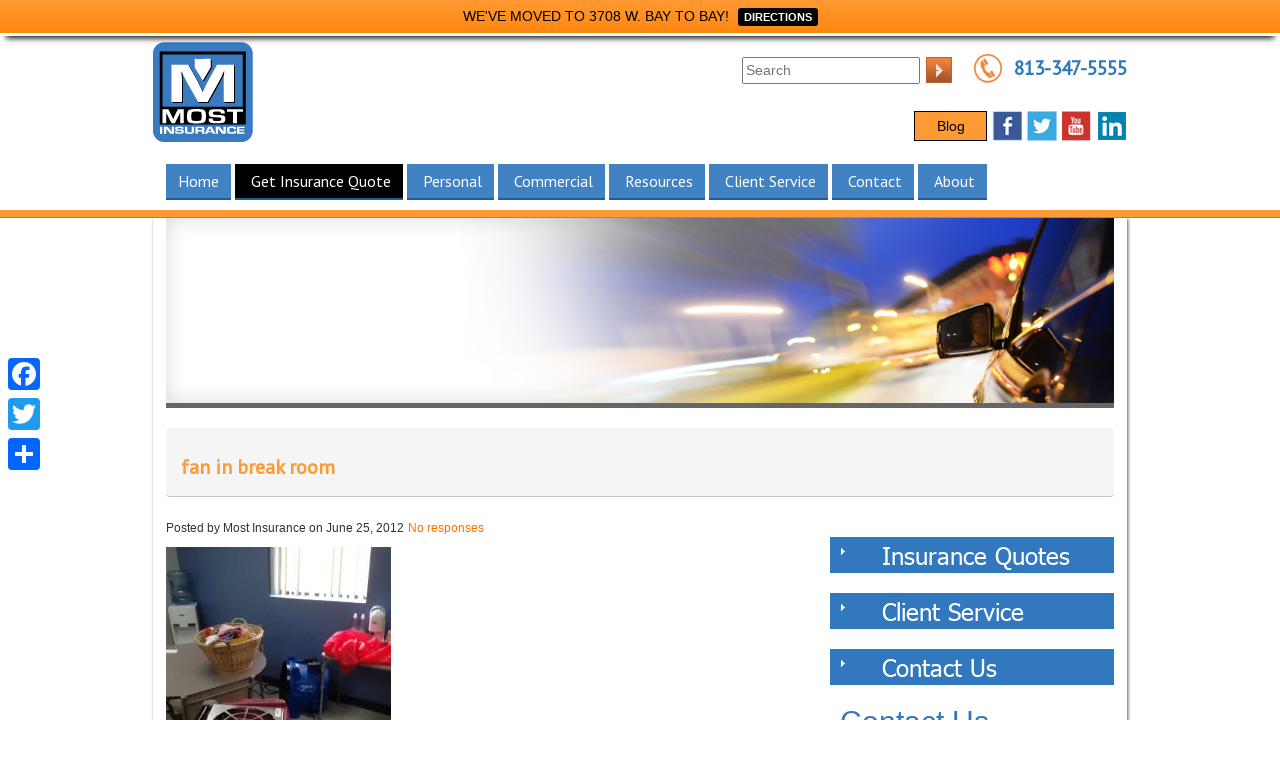

--- FILE ---
content_type: text/css
request_url: https://www.mostins.com/wp-content/cache/wpfc-minified/fgikuubl/2bux5.css
body_size: 1048
content:
div.meteor-slides {
clear: both;
float: none;
height: auto !important;
line-height: 0;
margin: 0;
max-width: 100%;
overflow: visible !important;
padding: 0;
position: relative;
z-index: 1;
}
div.meteor-slides.meteor-left {
clear: none;
float: left;
margin: 0 20px 20px 0;
}
div.meteor-slides.meteor-right {
clear: none;
float: right;
margin: 0 0 20px 20px;
}
div.meteor-slides.meteor-center {
margin: 0 auto;
}
div.meteor-slides.navpaged,
div.meteor-slides.navboth {
margin-bottom: 20px;
}
.meteor-slides .meteor-clip {
line-height: 0;
margin: 0;
overflow: hidden;
padding: 0;
position: relative;
width: 100%;
}
.meteor-slides .meteor-shim {
border: 0;
height: auto !important;
margin: 0;
max-width: 100%;
padding: 0;
width: auto\9; }
.meteor-slides a:focus {
outline: none;
} .meteor-slides .mslide {
display: none;
height: auto !important;
margin: 0;
max-width: 100%;
padding: 0;
}
.single-slide .mslide {
display: block;
}
.meteor-slides .mslide a {
border: 0;
margin: 0;
padding: 0;
}
.meteor-slides .mslide img {
border: 0;
box-shadow: none !important;
display: block;
height: auto !important;
margin: auto !important;
max-width: 100%;
padding: 0 !important;
width: auto\9; }
.meteor-slides .mslide img[src$='.png'] {
-ms-filter: "progid:DXImageTransform.Microsoft.gradient(startColorstr=#00FFFFFF,endColorstr=#00FFFFFF)"; filter: progid:DXImageTransform.Microsoft.gradient(startColorstr=#00FFFFFF,endColorstr=#00FFFFFF); zoom: 1;	
} .meteor-slides ul.meteor-nav {
display: none;
list-style: none;
height: auto;
margin: 0 !important;
padding: 0;
}
.meteor-slides.navhover ul.meteor-nav {
display: inline;
}
ul.meteor-nav li {
display: inline;
height: auto;
list-style: none;
margin: 0;
padding: 0;
}
.meteor-nav .prev a {
left: 0px;
}
.meteor-nav .next a {
right: 0px;
}
.meteor-slides .meteor-nav a {
border: none;
box-shadow: none;
display: block;
outline: none;
position: absolute;
text-indent: -9999px;
width: 27px;
height: 100%;
transition: all 0s ease 0s;
z-index: 998;
}	
.meteor-nav .prev a {
background: url(//www.mostins.com/wp-content/plugins/meteor-slides/images/prev.png) no-repeat center right;
}
.meteor-nav .prev a:hover {
background: url(//www.mostins.com/wp-content/plugins/meteor-slides/images/prev.png) no-repeat center left;
}
.meteor-nav .next a {
background: url(//www.mostins.com/wp-content/plugins/meteor-slides/images/next.png) no-repeat center left;
}
.meteor-nav .next a:hover {
background: url(//www.mostins.com/wp-content/plugins/meteor-slides/images/next.png) no-repeat center right;
}	
* html .meteor-nav .prev a {
background: url(//www.mostins.com/wp-content/plugins/meteor-slides/images/prev.gif) no-repeat center right; }
* html .meteor-nav .prev a:hover {
background: url(//www.mostins.com/wp-content/plugins/meteor-slides/images/prev.gif) no-repeat center left; }
* html .meteor-nav .next a {
background: url(//www.mostins.com/wp-content/plugins/meteor-slides/images/next.gif) no-repeat center left; }
* html .meteor-nav .next a:hover {
background: url(//www.mostins.com/wp-content/plugins/meteor-slides/images/next.gif) no-repeat center right; } .meteor-slides .meteor-buttons {
bottom: -15px;
box-sizing: initial;
height: 9px;
left: 0;
margin: 0;
padding: 6px 0 0;
position: absolute;
width: 100%;
z-index: 999;
}
header#branding .meteor-buttons {
left: 5px; }
.meteor-slides .meteor-buttons a {
background: url(//www.mostins.com/wp-content/plugins/meteor-slides/images/buttons.png) no-repeat bottom left;
border: none;
box-shadow: none;
display: block;
float: left;
width: 9px;
height: 9px;
margin: 0 3px 0 0 !important;
outline: none;
text-indent: -9999px;
transition: all 0s ease 0s;
}
.meteor-buttons a:hover {
background: url(//www.mostins.com/wp-content/plugins/meteor-slides/images/buttons.png) no-repeat bottom right;
}
.meteor-buttons a.activeSlide {
background: url(//www.mostins.com/wp-content/plugins/meteor-slides/images/buttons.png) no-repeat bottom right;
}
* html .meteor-buttons a {
background: url(//www.mostins.com/wp-content/plugins/meteor-slides/images/buttons.gif) no-repeat bottom left; }
* html .meteor-buttons a:hover {
background: url(//www.mostins.com/wp-content/plugins/meteor-slides/images/buttons.gif) no-repeat bottom right; }
* html .meteor-buttons a.activeSlide {
background: url(//www.mostins.com/wp-content/plugins/meteor-slides/images/buttons.gif) no-repeat bottom right; }#ppc-box{box-sizing:border-box;-moz-box-sizing:border-box;-webkit-box-sizing:border-box;width:100%;clear:both;border:0;margin:0;padding:0}#ppc-box:after,#ppc-box .clear{clear:both;display:block;overflow:hidden;visibility:hidden;position:relative;width:100%;content:"\0020"}#ppc-box .ppc-box{box-sizing:border-box;-moz-box-sizing:border-box;-webkit-box-sizing:border-box;position:relative;float:left;padding:0;margin:0}#ppc-box .one{width:100%;clear:both}#ppc-box .two{width:50%}#ppc-box .three{width:33.3333%}#ppc-box .four{width:25%}#ppc-box .five{width:20%}#ppc-box .ppc-box .ppc ul li p{clear:both}#ppc-box .ppc-box .ppc .ppc-more{display:block;clear:both;position:relative;width:100%;text-align:right}.ppc li{clear:both}.ppc li p img{float:left!important;position:relative!important;margin:0 10px 5px 0!important;padding:0!important;border:none!important}

--- FILE ---
content_type: text/css
request_url: https://www.mostins.com/wp-content/cache/wpfc-minified/lvyp2dac/2bux5.css
body_size: 14035
content:
#wnb-bar{
font-family: sans-serif;
position:absolute;
width:100%;
z-index:99999;
background:#000;
text-align:center;
color:#fff;
height:auto;
min-height:33px;
top:0px;
left:0px;
border-bottom: 3px solid #fff;
-webkit-box-shadow: 0 8px 6px -6px black;
-moz-box-shadow: 0 8px 6px -6px black;
box-shadow: 0 8px 6px -6px black;
font-size:14px;
line-height: 33px;
}
#wnb-bar a, #wnb-bar a:link, #wnb-bar a:active, #wnb-bar a:visited, #wnb-bar a:hover{
font-family: sans-serif;
text-decoration:none;
}
.wnb-bar-button{
display:inline-block;
margin-left:5px;
font-family: sans-serif;
padding: 2px 6px;
-webkit-border-radius: 3px;
-moz-border-radius: 3px;
border-radius: 3px;
font-size: 10.998px;
font-weight: bold;
line-height: 14px;
white-space: nowrap;
vertical-align: baseline;
background-color: #999;
}.wprevpro_t1_outer_div{padding:0;margin:0 0px 0 0px}.wprevpro_t1_DIV_1{box-sizing:border-box;color:#fff;text-size-adjust:100%;column-rule-color:#fff;perspective-origin:277.5px 115px;transform-origin:277.5px 115px;border:0 none #fff;font:normal normal normal normal 13px/20.8px "Helvetica Neue",Helvetica,Arial,sans-serif;outline:#fff none 0;margin-bottom:20px;margin-top:10px}.wprevpro_t1_DIV_2{bottom:0;box-shadow:rgba(0,0,0,.0980392) 2px 2px 2px 0;box-sizing:border-box;color:#fff;height:auto;left:0;position:relative;right:0;text-size-adjust:100%;top:0;column-rule-color:#fff;perspective-origin:277.5px 69px;transform-origin:277.5px 69px;background:#fff none repeat scroll 0 0/auto padding-box border-box;border:1px solid #f5f5f5;font:normal normal normal normal 13px/20.8px "Helvetica Neue",Helvetica,Arial,sans-serif;margin:0 0 25px;outline:#fff none 0;padding:20px 25px 20px 48px}.wprevpro_t1_DIV_2:after{bottom:-30px;box-sizing:border-box;color:#fff;content:'';display:block;height:30px;left:80px;position:absolute;right:445px;text-size-adjust:100%;width:30px;column-rule-color:#fff;perspective-origin:15px 15px;transform-origin:15px 15px;filter:drop-shadow(rgba(0, 0, 0, .0980392) 2px 2px 1px);border-top:30px solid #fff;border-right:30px solid transparent;border-bottom:0 solid transparent;border-left:0 solid transparent;font:normal normal normal normal 13px/20.8px "Helvetica Neue",Helvetica,Arial,sans-serif;outline:#fff none 0}.wprevpro_t1_DIV_2:before{bottom:47px;box-sizing:border-box;color:#bbb;content:'\201C';display:block;height:96px;left:55px;position:absolute;right:515.391px;text-size-adjust:100%;top:20px;width:24.6094px;column-rule-color:#bbb;perspective-origin:12.2969px 48px;transform-origin:12.2969px 48px;border:0 none #bbb;font:normal normal normal normal 60px/96px Georgia,serif;margin:-25px 0 0 -40px;outline:#bbb none 0}.wprevpro_t1_P_3{box-sizing:border-box;color:#777;text-size-adjust:100%;column-rule-color:#777;perspective-origin:240px 44px;transform-origin:240px 44px;border:0 none #777;font:italic normal normal normal 14px/22.4px "Helvetica Neue",Helvetica,Arial,sans-serif;margin:0 0 5px;outline:#777 none 0}.wprevpro_t1_IMG_4{box-sizing:border-box;color:#fff;display:block;float:left;height:50px;text-size-adjust:100%;vertical-align:middle;width:50px;column-rule-color:#fff;perspective-origin:30px 30px;transform-origin:30px 30px;border:0 none #fff;border-radius:50% 50% 50% 50%!important;font:normal normal normal normal 13px/20.8px "Helvetica Neue",Helvetica,Arial,sans-serif;margin:0 20px;outline:#fff none 0}.wprevpro_t1_SPAN_5{color:#555;display:block;text-size-adjust:100%;text-transform:uppercase;overflow:hidden;padding:8px 0 0}.marginb10{margin-bottom:10px}.w3_wprs-row-padding-small{padding:0 4px}.noboxshadow{box-shadow:transparent 0 0 0 0}.wprevpro_t1_P_3>img{box-shadow:0 0 0 transparent}.wprevpro_t1_A_8>img{box-shadow:0 0;padding:0}img.wprevpro_t1_star_img_file{width:100px;height: 19px;}img.wprevpro_t1_yelp_logo{position:absolute;right:10px;bottom:2px}img.wprevpro_t1_site_logo {position: absolute;right: 2px;bottom: 2px;height: 32px;width: unset;margin-bottom: unset!important;}
.w3_wprs-responsive{overflow-x:auto}.w3_wprs-btn-bar:after,.w3_wprs-btn-bar:before,.w3_wprs-btn-group:after,.w3_wprs-btn-group:before,.w3_wprs-clear:after,.w3_wprs-container:after,.w3_wprs-panel:after,.w3_wprs-row-padding:after,.w3_wprs-row:after,.w3_wprs-topnav:after{content:"";display:table;clear:both}.w3_wprs-col,.w3_wprs-half,.w3_wprs-quarter,.w3_wprs-third,.w3_wprs-threequarter,.w3_wprs-twothird{float:left;width:100%}.w3_wprs-col.s1{width:8.33333%}.w3_wprs-col.s2{width:16.66666%}.w3_wprs-col.s3{width:24.99999%}.w3_wprs-col.s4{width:33.33333%}.w3_wprs-col.s5{width:41.66666%}.w3_wprs-col.s6{width:49.99999%}.w3_wprs-col.s7{width:58.33333%}.w3_wprs-col.s8{width:66.66666%}.w3_wprs-col.s9{width:74.99999%}.w3_wprs-col.s10{width:83.33333%}.w3_wprs-col.s11{width:91.66666%}.w3_wprs-col.s12,.w3_wprs-half,.w3_wprs-quarter,.w3_wprs-third,.w3_wprs-threequarter,.w3_wprs-twothird{width:99.99999%}@media only screen and (min-width:601px){.w3_wprs-col.m1{width:8.33333%}.w3_wprs-col.m2{width:16.66666%}.w3_wprs-col.m3,.w3_wprs-quarter{width:24.99999%}.w3_wprs-col.m4,.w3_wprs-third{width:33.33333%}.w3_wprs-col.m5{width:41.66666%}.w3_wprs-col.m6,.w3_wprs-half{width:49.99999%}.w3_wprs-col.m7{width:58.33333%}.w3_wprs-col.m8,.w3_wprs-twothird{width:66.66666%}.w3_wprs-col.m9,.w3_wprs-threequarter{width:74.99999%}.w3_wprs-col.m10{width:83.33333%}.w3_wprs-col.m11{width:91.66666%}.w3_wprs-col.m12{width:99.99999%}}@media only screen and (min-width:993px){.w3_wprs-col.l1{width:8.33333%}.w3_wprs-col.l2{width:16.66666%}.w3_wprs-col.l3,.w3_wprs-quarter{width:24.99999%}.w3_wprs-col.l4,.w3_wprs-third{width:33.33333%}.w3_wprs-col.l5{width:41.66666%}.w3_wprs-col.l6,.w3_wprs-half{width:49.99999%}.w3_wprs-col.l7{width:58.33333%}.w3_wprs-col.l8,.w3_wprs-twothird{width:66.66666%}.w3_wprs-col.l9,.w3_wprs-threequarter{width:74.99999%}.w3_wprs-col.l10{width:83.33333%}.w3_wprs-col.l11{width:91.66666%}.w3_wprs-col.l12{width:99.99999%}}.w3_wprs-content{max-width:980px;margin:auto}.w3_wprs-row-padding,.w3_wprs-row-padding>.w3_wprs-col,.w3_wprs-row-padding>.w3_wprs-half,.w3_wprs-row-padding>.w3_wprs-quarter,.w3_wprs-row-padding>.w3_wprs-third,.w3_wprs-row-padding>.w3_wprs-threequarter,.w3_wprs-row-padding>.w3_wprs-twothird{padding:0 8px}
.wprs_unslider{overflow:visible;margin:0;padding:0;position:relative}.wprs_unslider-wrap{position:relative}.wprs_unslider-wrap.wprs_unslider-carousel>li{float:left}.wprs_unslider-vertical>ul{height:100%}.wprs_unslider-vertical li{float:none;width:100%}.wprs_unslider-fade{position:relative}.wprs_unslider-fade .wprs_unslider-wrap li{position:absolute;left:0;top:0;right:0;z-index:8;list-style-type:none}.wprs_unslider-fade .wprs_unslider-wrap li.wprs_unslider-active{z-index:10}.wprs_unslider li,.wprs_unslider ol,.wprs_unslider ul{list-style:none;margin:0;padding:0!important;border:none;list-style-type:none}.wprs_unslider-arrow{position:absolute;z-index:2;cursor:pointer}.wprs_unslider-arrow.next{left:auto}.wprs_unslider-arrow{display:block;width:28px;height:28px;top:50%;right:5px;left:auto;margin-top:-30px;overflow:hidden;background:rgba(0,0,0,.2) no-repeat 58% 51%;background-image:url(//www.mostins.com/wp-content/plugins/wp-google-places-review-slider/public/css/imgs/slider_arrow.png);background-size:7px 11px;border-radius:32px;text-indent:-999em;opacity:.6;transition:opacity .2s;border-width:0!important}.wprs_unslider-arrow.prev{left:5px;right:auto;-ms-transform:rotate(-180deg);transform:rotate(-180deg);background-position-x: 50%;background-position-y: 49%;}.wprs_unslider-nav ol{list-style:none;text-align:center}.wprs_unslider-nav ol li{display:inline-block;width:9px;height:9px;margin:0 4px;background:0 0;border-radius:5px;overflow:hidden;text-indent:-999em;border:1px solid #c3c3c3;cursor:pointer}.wprs_unslider-nav ol li.wprs_unslider-active{background:#c3c3c3;cursor:default}
a.wprs_rd_more {cursor: pointer;}.wprs_unslider-wrap.wprs_unslider-carousel>li {
float: left;
margin: 0px !important;
}
.wprev-slider {
margin-left: 30px;
margin-right: 30px;
}
div.wprev-slider ul {
list-style-type: none !important;
padding: 0 0 0 0 !important;
}
.wprev-slider ul {
list-style-type: none;
}
li.wprevnextslide {
display: none;
}
img.sitetype_Google {
width:32px;
height:32px;
}
img.sitetype_Facebook {
width:32px;
height:32px;
}
span.svgicons.svg-wprsp-verified {
width: 18px;
height: 18px;
background: #a3a29e;
display: inline-block;
-webkit-mask-repeat: no-repeat;
-webkit-mask-size: contain;
-webkit-mask-position: bottom;
margin-bottom: -3px;
margin-right: 5px;
margin-left: 2px;
}
.wprevtooltip{
cursor: pointer;
}
.wprevpro_tooltip {
display: none;
position: absolute;
padding-left: 10px;
padding-right: 10px;
color: #efefef;
background-color: #000000bf;
border-radius: 3px;
font-family: sans-serif;
font-style: normal;
font-size: 10px;
line-height: 24px;
z-index: 999999;
} .wprevpro_star_imgs span.svgicons{
width: 18px;
height: 18px;
background: gold;
display: inline-block;
-webkit-mask-repeat: no-repeat;
-webkit-mask-size: contain;
-webkit-mask-position: bottom;
margin-bottom: -2px;
margin-right: 1px;
}
span.svgicons.svg-wprsp-star-full.ratingRow__star{
width: 19px;
height: 19px;
background: gold;
display: inline-block;
-webkit-mask-repeat: no-repeat;
-webkit-mask-size: contain;
-webkit-mask-position: center;
margin-bottom: 1px;
margin-right: 0px;
}
span.svgicons.svg-empty {
width: 0px !important;
height: 0px !important;
}
fieldset#wprevpro_review_rating span.svgicons{
width: 35px;
height: 35px;
display: inline-block;
-webkit-mask-repeat: no-repeat;
-webkit-mask-size: contain;
-webkit-mask-position: bottom;
margin-bottom: -2px;
margin-right: 0px;
}
li.wprevnextslide {
display: none;
}
.svg-wprsp-verified{
-webkit-mask-image: url("data:image/svg+xml,%3Csvg version='1.1' xmlns='http://www.w3.org/2000/svg' width='20' height='22' viewBox='0 0 24 24'%3E%3Cpath d='M23.016 12l-2.438-2.813 0.328-3.656-3.609-0.844-1.875-3.188-3.422 1.453-3.422-1.453-1.875 3.188-3.609 0.797 0.328 3.703-2.438 2.813 2.438 2.813-0.328 3.656 3.609 0.844 1.875 3.188 3.422-1.453 3.422 1.453 1.875-3.188 3.609-0.844-0.328-3.656zM10.078 16.734l-3.797-3.844 1.5-1.453 2.297 2.344 5.859-5.906 1.5 1.5z'%3E%3C/path%3E%3C/svg%3E%0A");
}
.svg-wprsp-star{
-webkit-mask-image: url("data:image/svg+xml,%3Csvg version='1.1' xmlns='http://www.w3.org/2000/svg' width='20' height='22' viewBox='0 0 20 22'%3E%3Cpath d='M20.429 8.14c0 0.221-0.16 0.43-0.319 0.589l-4.456 4.346 1.056 6.138c0.012 0.086 0.012 0.16 0.012 0.246 0 0.319-0.147 0.614-0.503 0.614-0.172 0-0.344-0.061-0.491-0.147l-5.512-2.897-5.512 2.897c-0.16 0.086-0.319 0.147-0.491 0.147-0.356 0-0.516-0.295-0.516-0.614 0-0.086 0.012-0.16 0.025-0.246l1.056-6.138-4.469-4.346c-0.147-0.16-0.307-0.368-0.307-0.589 0-0.368 0.381-0.516 0.687-0.565l6.163-0.896 2.762-5.586c0.11-0.233 0.319-0.503 0.602-0.503s0.491 0.27 0.602 0.503l2.762 5.586 6.163 0.896c0.295 0.049 0.688 0.196 0.688 0.565z'%3E%3C/path%3E%3C/svg%3E%0A");
}
.svg-wprsp-star-o{
-webkit-mask-image: url("data:image/svg+xml,%3Csvg version='1.1' xmlns='http://www.w3.org/2000/svg' width='20' height='22' viewBox='0 0 20 22'%3E%3Cpath d='M13.959 12.522l3.757-3.646-5.181-0.761-2.32-4.69-2.32 4.69-5.181 0.761 3.757 3.646-0.896 5.169 4.641-2.443 4.628 2.443zM20.429 8.14c0 0.221-0.16 0.43-0.319 0.589l-4.456 4.346 1.056 6.138c0.012 0.086 0.012 0.16 0.012 0.246 0 0.331-0.147 0.614-0.503 0.614-0.172 0-0.344-0.061-0.491-0.147l-5.512-2.897-5.512 2.897c-0.16 0.086-0.319 0.147-0.491 0.147-0.356 0-0.516-0.295-0.516-0.614 0-0.086 0.012-0.16 0.025-0.246l1.056-6.138-4.469-4.346c-0.147-0.16-0.307-0.368-0.307-0.589 0-0.368 0.381-0.516 0.687-0.565l6.163-0.896 2.762-5.586c0.11-0.233 0.319-0.503 0.602-0.503s0.491 0.27 0.602 0.503l2.762 5.586 6.163 0.896c0.295 0.049 0.688 0.196 0.688 0.565z'%3E%3C/path%3E%3C/svg%3E");
}
.svg-wprsp-star-empty{
-webkit-mask-image: url("data:image/svg+xml,%3Csvg version='1.1' xmlns='http://www.w3.org/2000/svg' width='22' height='22' viewBox='0 0 22 22'%3E%3Cpath d='M22 8.53l-7.601-1.104-3.399-6.888-3.399 6.888-7.601 1.104 5.5 5.361-1.298 7.57 6.798-3.574 6.798 3.574-1.298-7.57 5.5-5.361zM11 16.188l-4.801 2.524 0.917-5.346-3.884-3.786 5.368-0.78 2.4-4.864 2.401 4.864 5.368 0.78-3.884 3.786 0.917 5.346-4.801-2.524z'%3E%3C/path%3E%3C/svg%3E");
}
.svg-wprsp-star-full{
-webkit-mask-image: url("data:image/svg+xml,%3Csvg version='1.1' xmlns='http://www.w3.org/2000/svg' width='22' height='22' viewBox='0 0 22 22'%3E%3Cpath d='M22 8.53l-7.601-1.104-3.399-6.888-3.399 6.888-7.601 1.104 5.5 5.361-1.298 7.57 6.798-3.574 6.798 3.574-1.298-7.57 5.5-5.361z'%3E%3C/path%3E%3C/svg%3E%0A");
}
.svg-wprsp-star-half{
-webkit-mask-image: url("data:image/svg+xml,%3Csvg version='1.1' xmlns='http://www.w3.org/2000/svg' width='22' height='22' viewBox='0 0 22 22'%3E%3Cpath d='M22 8.53l-7.601-1.104-3.399-6.888-3.399 6.888-7.601 1.104 5.5 5.361-1.298 7.57 6.798-3.574 6.798 3.574-1.298-7.57 5.5-5.361zM11 16.188l-0.020 0.011 0.020-12.263 2.401 4.864 5.368 0.78-3.884 3.786 0.917 5.346-4.801-2.524z'%3E%3C/path%3E%3C/svg%3E");
}@font-face {
font-family: 'FontAwesome';
src: url(//www.mostins.com/wp-content/plugins/wp-meet-the-team-shortcode-v2/lib/font/fontawesome-webfont.eot?v=3.2.1);
src: url(//www.mostins.com/wp-content/plugins/wp-meet-the-team-shortcode-v2/lib/font/fontawesome-webfont.eot?#iefix&v=3.2.1) format("embedded-opentype"), url(//www.mostins.com/wp-content/plugins/wp-meet-the-team-shortcode-v2/lib/font/fontawesome-webfont.woff?v=3.2.1) format("woff"), url(//www.mostins.com/wp-content/plugins/wp-meet-the-team-shortcode-v2/lib/font/fontawesome-webfont.ttf?v=3.2.1) format("truetype"), url(//www.mostins.com/wp-content/plugins/wp-meet-the-team-shortcode-v2/lib/font/fontawesome-webfont.svg#fontawesomeregular?v=3.2.1) format("svg");
font-weight: normal;
font-style: normal;
}  [class^="icon-"],
[class*=" icon-"] {
font-family: FontAwesome;
font-weight: normal;
font-style: normal;
text-decoration: inherit;
-webkit-font-smoothing: antialiased;
*margin-right: .3em;
} [class^="icon-"]:before,
[class*=" icon-"]:before {
text-decoration: inherit;
speak: none;
display: -moz-inline-stack;
display: inline-block;
vertical-align: middle;
*vertical-align: auto;
zoom: 1;
*display: inline;
}  a [class^="icon-"],
a [class*=" icon-"] {
display: inline;
}  #wpmtp-wrapper,
#wpmtp-wrapper ul.wpmtp-grid,
#wpmtp-wrapper li.wpmtp-column,
#wpmtp-wrapper .wpmtp-post-image img,
#wpmtp-wrapper h3.wpmtp-post-title,
#wpmtp-wrapper h3.wpmtp-post-title a,
#wpmtp-wrapper h5.wpmtp-position,
#wpmtp-wrapper ul.wpmtp-social,
#wpmtp-wrapper ul.wpmtp-social li,
#wpmtp-wrapper ul.wpmtp-social li a,
#wpmtp-single-wrap label,
#wpmtp-single-wrap li {
margin: 0;
padding: 0;
border: 0;
outline: 0;
font-weight: inherit;
font-style: inherit;
font-size: 100%;
font-family: inherit;
vertical-align: baseline;
text-decoration: none;
text-transform: none;
background-color: transparent;
background-image: none;
} body.single-team .entry-header img.wp-post-image {
display: none;
}   #wpmtp-wrapper {
width: 100%;
display: block;
clear: both;
position: relative;
} #wpmtp-wrapper ul {
list-style-type: none;
} #wpmtp-wrapper .wpmtp-more {
text-decoration: none;
} .wpmtp-clearfix {
width: 100%;
display: block;
clear: both;
}  #wpmtp-wrapper {            } #wpmtp-wrapper.wpmtp-center .wpmtp-copy {
text-align: center;
} #wpmtp-wrapper.wpmtp-left .wpmtp-copy, #wpmtp-wrapper.wpmtp-right .wpmtp-copy {
text-align: left;
} #wpmtp-wrapper.wpmtp-justify .wpmtp-copy {
text-align: justify;
} #wpmtp-wrapper ul.wpmtp-grid, #wpmtp-wrapper ul.wpmtp-carousel, #wpmtp-wrapper ul.wpmtp-filterable {
overflow: hidden;
margin-bottom: 20px;
} #wpmtp-wrapper ul.wpmtp-grid .wpmtp-column, #wpmtp-wrapper ul.wpmtp-carousel .wpmtp-column, #wpmtp-wrapper ul.wpmtp-filterable .wpmtp-column {
display: -moz-inline-stack;
display: inline-block;
vertical-align: middle;
*vertical-align: auto;
zoom: 1;
*display: inline;
width: 100%;
text-align: center;
vertical-align: top;
margin-bottom: 30px;
} #wpmtp-wrapper ul.wpmtp-two-columns .wpmtp-column {
width: 48%;
margin-left: 1%;
margin-right: 1%;
margin-bottom: 30px;
} #wpmtp-wrapper ul.wpmtp-three-columns .wpmtp-column {
width: 31.33333%;
margin-left: 1%;
margin-right: 1%;
margin-bottom: 30px;
} #wpmtp-wrapper ul.wpmtp-four-columns .wpmtp-column {
width: 23%;
margin-left: 1%;
margin-right: 1%;
margin-bottom: 30px;
} #wpmtp-wrapper ul.wpmtp-five-columns .wpmtp-column {
width: 18%;
margin-left: 1%;
margin-right: 1%;
margin-bottom: 30px;
} #wpmtp-wrapper ul.wpmtp-six-columns .wpmtp-column {
width: 14.66667%;
margin-left: 1%;
margin-right: 1%;
margin-bottom: 30px;
} #wpmtp-wrapper ul.wpmtp-seven-columns .wpmtp-column {
width: 12.28571%;
margin-left: 1%;
margin-right: 1%;
margin-bottom: 30px;
} #wpmtp-wrapper ul.wpmtp-eight-columns .wpmtp-column {
width: 10.5%;
margin-left: 1%;
margin-right: 1%;
margin-bottom: 30px;
} #wpmtp-wrapper ul.wpmtp-nine-columns .wpmtp-column {
width: 9.11111%;
margin-left: 1%;
margin-right: 1%;
margin-bottom: 30px;
} #wpmtp-wrapper ul.wpmtp-ten-columns .wpmtp-column {
width: 8%;
margin-left: 1%;
margin-right: 1%;
margin-bottom: 30px;
} #wpmtp-wrapper ul.wpmtp-eleven-columns .wpmtp-column {
width: 7.09091%;
margin-left: 1%;
margin-right: 1%;
margin-bottom: 30px;
} #wpmtp-wrapper ul.wpmtp-twelve-columns .wpmtp-column {
width: 6.33333%;
margin-left: 1%;
margin-right: 1%;
margin-bottom: 30px;
}
@media (max-width: 767px) { #wpmtp-wrapper ul.wpmtp-two-columns .wpmtp-column, #wpmtp-wrapper ul.wpmtp-three-columns .wpmtp-column, #wpmtp-wrapper ul.wpmtp-four-columns .wpmtp-column, #wpmtp-wrapper ul.wpmtp-five-columns .wpmtp-column, #wpmtp-wrapper ul.wpmtp-six-columns .wpmtp-column,
#wpmtp-wrapper ul.wpmtp-seven-columns .wpmtp-column, #wpmtp-wrapper ul.wpmtp-eight-columns .wpmtp-column, #wpmtp-wrapper ul.wpmtp-nine-columns .wpmtp-column, #wpmtp-wrapper ul.wpmtp-ten-columns .wpmtp-column,
#wpmtp-wrapper ul.wpmtp-eleven-columns .wpmtp-column, #wpmtp-wrapper ul.wpmtp-twelve-columns .wpmtp-column {
width: 48%;
margin-left: 1%;
margin-right: 1%;
margin-bottom: 30px;
}
}
@media (max-width: 480px) { #wpmtp-wrapper ul.wpmtp-two-columns .wpmtp-column, #wpmtp-wrapper ul.wpmtp-three-columns .wpmtp-column, #wpmtp-wrapper ul.wpmtp-four-columns .wpmtp-column, #wpmtp-wrapper ul.wpmtp-five-columns .wpmtp-column, #wpmtp-wrapper ul.wpmtp-six-columns .wpmtp-column,
#wpmtp-wrapper ul.wpmtp-seven-columns .wpmtp-column, #wpmtp-wrapper ul.wpmtp-eight-columns .wpmtp-column, #wpmtp-wrapper ul.wpmtp-nine-columns .wpmtp-column, #wpmtp-wrapper ul.wpmtp-ten-columns .wpmtp-column,
#wpmtp-wrapper ul.wpmtp-eleven-columns .wpmtp-column, #wpmtp-wrapper ul.wpmtp-twelve-columns .wpmtp-column {
width: 98%;
margin-left: 1%;
margin-right: 1%;
margin-bottom: 30px;
}
}  #wpmtp-wrapper h3.wpmtp-post-title {
margin-bottom: 5px;
font-weight: 600;
} #wpmtp-wrapper h5.wpmtp-position {
margin-bottom: 15px;
} #wpmtp-wrapper .wpmtp-post-image {
max-width: 100%;
margin: 0 auto 10px;
overflow: hidden;
display: block;
position: relative;
} #wpmtp-wrapper .wpmtp-post-image img {
max-width: 100%;
height: auto;
} span.wpmtp-job-title {
display: block;
font-size: 16px;
margin-top: 10px;
} #wpmtp-single-wrap .wpmtp-vcard-left {
float: left;
margin-right: 25px;
} #wpmtp-single-wrap .wpmtp-meta {
display: block;
} #wpmtp-single-wrap .wpmtp-meta label {
font-weight: bold;
} #wpmtp-single-wrap #wpmtp-single-content {
display: block;
margin-top: 15px;
}  #wpmtp-wrapper.wpmtp-center {
text-align: center;
} #wpmtp-wrapper.wpmtp-center .copy {
text-align: center;
} #wpmtp-wrapper.wpmtp-left .copy {
text-align: left;
} #wpmtp-wrapper.wpmtp-right .copy {
text-align: right;
}  #wpmtp-wrapper .wpmtp-social-hover, #wpmtp-single-wrap .wpmtp-social-hover {
position: absolute;
top: 0;
left: 0;
z-index: 90;
width: 100%;
height: 100%;
vertical-align: center;
background: rgba(0, 0, 0, 0.8);
padding-top: 40%;
overflow: hidden;
display: none;
} #wpmtp-wrapper ul.wpmtp-social, #wpmtp-single-wrap ul.wpmtp-social {
width: 100%;
display: block;
clear: both;
margin-bottom: 20px;
overflow: hidden;
} #wpmtp-wrapper ul.wpmtp-social li, #wpmtp-single-wrap ul.wpmtp-social li {
display: inline;
margin: 0 5px;
} #wpmtp-wrapper ul.wpmtp-social li a, #wpmtp-single-wrap ul.wpmtp-social li a {
width: 32px;
height: 32px;
margin-bottom: 10px;
text-align: center;
text-decoration: none;
display: -moz-inline-stack;
display: inline-block;
vertical-align: middle;
*vertical-align: auto;
zoom: 1;
*display: inline;
} #wpmtp-wrapper ul.wpmtp-social li a i, #wpmtp-single-wrap ul.wpmtp-social li a i {
font-size: 19px;
color: #fff;
line-height: 32px;
} #wpmtp-wrapper ul.wpmtp-social li a .icon-envelope:before, #wpmtp-single-wrap ul.wpmtp-social li a .icon-envelope:before {
content: "\f0e0";
} #wpmtp-wrapper ul.wpmtp-social li a .icon-suitcase:before, #wpmtp-single-wrap ul.wpmtp-social li a .icon-suitcase:before {
content: "\f0f2";
} #wpmtp-wrapper ul.wpmtp-social li a .icon-facebook:before, #wpmtp-single-wrap ul.wpmtp-social li a .icon-facebook:before {
content: "\f09a";
} #wpmtp-wrapper ul.wpmtp-social li a .icon-twitter:before, #wpmtp-single-wrap ul.wpmtp-social li a .icon-twitter:before {
content: "\f099";
} #wpmtp-wrapper ul.wpmtp-social li a .icon-linkedin:before, #wpmtp-single-wrap ul.wpmtp-social li a .icon-linkedin:before {
content: "\f0e1";
} #wpmtp-wrapper ul.wpmtp-social li a .icon-gplus:before, #wpmtp-single-wrap ul.wpmtp-social li a .icon-gplus:before {
content: "\f0d5";
} #wpmtp-wrapper ul.wpmtp-social li a .icon-youtube:before, #wpmtp-single-wrap ul.wpmtp-social li a .icon-youtube:before {
content: "\f167";
} #wpmtp-wrapper ul.wpmtp-social li a .icon-pinterest:before, #wpmtp-single-wrap ul.wpmtp-social li a .icon-pinterest:before {
content: "\f0d2";
} #wpmtp-wrapper ul.wpmtp-social li a .icon-github:before, #wpmtp-single-wrap ul.wpmtp-social li a .icon-github:before {
content: "\f09b";
} #wpmtp-wrapper ul.wpmtp-social li a .icon-flickr:before, #wpmtp-single-wrap ul.wpmtp-social li a .icon-flickr:before {
content: "\f16e";
} #wpmtp-wrapper ul.wpmtp-social li a .icon-instagram:before, #wpmtp-single-wrap ul.wpmtp-social li a .icon-instagram:before {
content: "\f16d";
} #wpmtp-wrapper ul.wpmtp-social li a .icon-dribbble:before, #wpmtp-single-wrap ul.wpmtp-social li a .icon-dribbble:before {
content: "\f17d";
} #wpmtp-wrapper ul.wpmtp-social li a .icon-tumblr:before, #wpmtp-single-wrap ul.wpmtp-social li a .icon-tumblr:before {
content: "\f173";
} #wpmtp-wrapper ul.wpmtp-social li a .icon-skype:before, #wpmtp-single-wrap ul.wpmtp-social li a .icon-skype:before {
content: "\f17e";
} #wpmtp-wrapper ul.wpmtp-social.wpmtp-social-colored li a, #wpmtp-single-wrap ul.wpmtp-social.wpmtp-social-colored li a {
font-family: FontAwesome;
} #wpmtp-wrapper ul.wpmtp-social.wpmtp-social-colored li a.wpmtp-envelope, #wpmtp-single-wrap ul.wpmtp-social.wpmtp-social-colored li a.wpmtp-envelope {
background: #333333;
} #wpmtp-wrapper ul.wpmtp-social.wpmtp-social-colored li a.wpmtp-suitcase, #wpmtp-single-wrap ul.wpmtp-social.wpmtp-social-colored li a.wpmtp-suitcase {
background: #21759B;
} #wpmtp-wrapper ul.wpmtp-social.wpmtp-social-colored li a.wpmtp-facebook, #wpmtp-single-wrap ul.wpmtp-social.wpmtp-social-colored li a.wpmtp-facebook {
background: #3B5998;
} #wpmtp-wrapper ul.wpmtp-social.wpmtp-social-colored li a.wpmtp-twitter, #wpmtp-single-wrap ul.wpmtp-social.wpmtp-social-colored li a.wpmtp-twitter {
background: #00ACED;
} #wpmtp-wrapper ul.wpmtp-social.wpmtp-social-colored li a.wpmtp-linkedin, #wpmtp-single-wrap ul.wpmtp-social.wpmtp-social-colored li a.wpmtp-linkedin {
background: #007FB1;
} #wpmtp-wrapper ul.wpmtp-social.wpmtp-social-colored li a.wpmtp-gplus, #wpmtp-single-wrap ul.wpmtp-social.wpmtp-social-colored li a.wpmtp-gplus {
background: #D14836;
} #wpmtp-wrapper ul.wpmtp-social.wpmtp-social-colored li a.wpmtp-youtube, #wpmtp-single-wrap ul.wpmtp-social.wpmtp-social-colored li a.wpmtp-youtube {
background: #CD332D;
} #wpmtp-wrapper ul.wpmtp-social.wpmtp-social-colored li a.wpmtp-pinterest, #wpmtp-single-wrap ul.wpmtp-social.wpmtp-social-colored li a.wpmtp-pinterest {
background: #CB2027;
} #wpmtp-wrapper ul.wpmtp-social.wpmtp-social-colored li a.wpmtp-github, #wpmtp-single-wrap ul.wpmtp-social.wpmtp-social-colored li a.wpmtp-github {
background: #4183C4;
} #wpmtp-wrapper ul.wpmtp-social.wpmtp-social-colored li a.wpmtp-flickr, #wpmtp-single-wrap ul.wpmtp-social.wpmtp-social-colored li a.wpmtp-flickr {
background: #0063DB;
} #wpmtp-wrapper ul.wpmtp-social.wpmtp-social-colored li a.wpmtp-instagram, #wpmtp-single-wrap ul.wpmtp-social.wpmtp-social-colored li a.wpmtp-instagram {
background: #3F729B;
} #wpmtp-wrapper ul.wpmtp-social.wpmtp-social-colored li a.wpmtp-dribbble, #wpmtp-single-wrap ul.wpmtp-social.wpmtp-social-colored li a.wpmtp-dribbble {
background: #EA4C89;
} #wpmtp-wrapper ul.wpmtp-social.wpmtp-social-colored li a.wpmtp-tumblr, #wpmtp-single-wrap ul.wpmtp-social.wpmtp-social-colored li a.wpmtp-tumblr {
background: #2C4762;
} #wpmtp-wrapper ul.wpmtp-social.wpmtp-social-colored li a.wpmtp-skype, #wpmtp-single-wrap ul.wpmtp-social.wpmtp-social-colored li a.wpmtp-skype {
background: #00AFF0;
} #wpmtp-wrapper ul.wpmtp-social.wpmtp-social-dark li, #wpmtp-single-wrap ul.wpmtp-social.wpmtp-social-dark li {
margin: 0px;
} #wpmtp-wrapper ul.wpmtp-social.wpmtp-social-dark li a, #wpmtp-single-wrap ul.wpmtp-social.wpmtp-social-dark li a {
font-family: FontAwesome;
} #wpmtp-wrapper ul.wpmtp-social.wpmtp-social-dark li a i, #wpmtp-single-wrap ul.wpmtp-social.wpmtp-social-dark li a i {
color: #555;
} #wpmtp-wrapper ul.wpmtp-social.wpmtp-social-light li, #wpmtp-single-wrap ul.wpmtp-social.wpmtp-social-light li {
margin: 0px;
} #wpmtp-wrapper ul.wpmtp-social.wpmtp-social-light li a, #wpmtp-single-wrap ul.wpmtp-social.wpmtp-social-light li a {
font-family: FontAwesome;
} #wpmtp-wrapper ul.wpmtp-social.wpmtp-social-light li a i, #wpmtp-single-wrap ul.wpmtp-social.wpmtp-social-light li a i {
color: #fff;
} #wpmtp-wrapper ul.wpmtp-social.wpmtp-social-text li a, #wpmtp-single-wrap ul.wpmtp-social.wpmtp-social-text li a {
width: auto;
text-decoration: none;
} #wpmtp-wrapper ul.wpmtp-social.wpmtp-shape-rounded li a, #wpmtp-single-wrap ul.wpmtp-social.wpmtp-shape-rounded li a {
-webkit-border-radius: 50%;
-moz-border-radius: 50%;
-ms-border-radius: 50%;
-o-border-radius: 50%;
border-radius: 50%;
} #wpmtp-single-wrap ul.wpmtp-social {
width: auto;
clear: none;
} #wpmtp-single-wrap .wpmtp-meta-socials {
padding-top: 8px;
}  #wpmtp-wrapper .caroufredsel_wrapper .wpmtp-carousel .wpmtp-column {
padding: 0px 20px;
margin: 0px;
} #wpmtp-wrapper .wpmtp-pager {
font-family: FontAwesome;
font-size: 16px;
float: right;
margin: 12px 0px;
} #wpmtp-wrapper .wpmtp-pager a {
text-decoration: none;
display: -moz-inline-stack;
display: inline-block;
vertical-align: middle;
*vertical-align: auto;
zoom: 1;
*display: inline;
background-color: #F9F9F9;
text-align: center;
padding: 5px 15px;
border-bottom: 2px solid #e5e5e5;
color: #666;
} #wpmtp-wrapper .wpmtp-pager a:hover {
background-color: #e5e5e5;
} #wpmtp-wrapper .wpmtp-pager .icon-angle-left:before {
content: "\f104";
} #wpmtp-wrapper .wpmtp-pager .icon-angle-right:before {
content: "\f105";
}  #wpmtp-wrapper .wpmtp-filter li {
display: -moz-inline-stack;
display: inline-block;
vertical-align: middle;
*vertical-align: auto;
zoom: 1;
*display: inline;
margin-right: 10px;
margin-left: 0px;
}.clearfix{*zoom:1;}.clearfix:before,.clearfix:after{display:table;content:"";line-height:0;}
.clearfix:after{clear:both;}
.hide-text{font:0/0 a;color:transparent;text-shadow:none;background-color:transparent;border:0;}
.input-block-level{display:block;width:100%;min-height:30px;-webkit-box-sizing:border-box;-moz-box-sizing:border-box;box-sizing:border-box;}
.tooltip{position:absolute;z-index:1030;display:block;visibility:visible;font-size:11px;line-height:1.4;opacity:0;filter:alpha(opacity=0);}.tooltip.in{opacity:0.8;filter:alpha(opacity=80);}
.tooltip.top{margin-top:-3px;padding:5px 0;}
.tooltip.right{margin-left:3px;padding:0 5px;}
.tooltip.bottom{margin-top:3px;padding:5px 0;}
.tooltip.left{margin-left:-3px;padding:0 5px;}
.tooltip-inner{max-width:200px;padding:8px;color:#ffffff;text-align:center;text-decoration:none;background-color:#000000;-webkit-border-radius:4px;-moz-border-radius:4px;border-radius:4px;}
.tooltip-arrow{position:absolute;width:0;height:0;border-color:transparent;border-style:solid;}
.tooltip.top .tooltip-arrow{bottom:0;left:50%;margin-left:-5px;border-width:5px 5px 0;border-top-color:#000000;}
.tooltip.right .tooltip-arrow{top:50%;left:0;margin-top:-5px;border-width:5px 5px 5px 0;border-right-color:#000000;}
.tooltip.left .tooltip-arrow{top:50%;right:0;margin-top:-5px;border-width:5px 0 5px 5px;border-left-color:#000000;}
.tooltip.bottom .tooltip-arrow{top:0;left:50%;margin-left:-5px;border-width:0 5px 5px;border-bottom-color:#000000;}.one_half, .one_half_last{ 
width:48%;
float: left; 
}
.one_third, .one_third_last{ 
width:30.66%; 
float: left;
}
.two_third, .two_third_last{ 
width:65.33%; 
float: left;
}
.one_fourth, .one_fourth_last{ 
width:22%;
float: left; 
}
.three_fourth, .three_fourth_last{ 
width:74%;
float:left;
}
.one_fifth, .one_fifth_last{ 
width:16.8%;
float: left; 
}
.two_fifth, .two_fifth_last{ 
width:37.6%;
float: left; 
}
.three_fifth, .three_fifth_last{ 
width:58.4%; 
float: left;
}
.four_fifth, .four_fifth_last{ 
width:67.2%; 
float: left;
}
.one_sixth, .one_sixth_last{ 
width:13.33%;
float: left; 
}
.five_sixth, .five_sixth_last{ 
width:82.67%; 
float: left;
}
.row-fluid.show-grid{
margin-bottom: 20px;
}
.one_half,.one_third,.two_third,.three_fourth,.one_fourth,.one_fifth,.two_fifth,.three_fifth,.four_fifth,.one_sixth,.five_sixth, .one_seventh{ position:relative; margin-right:4%; float:left; margin-bottom: 18px; }
.one_half_last{ margin-right:0 !important; clear:right; }
.clearboth {clear:both;display:block;font-size:0;height:0;line-height:0;width:100%; margin-bottom: 18px;}
.one_half_last, .one_third_last, .one_fourth_last, .one_fifth_last{
min-height: 70px;
}
.clear{
clear: both;
}
@media only screen and (max-width: 760px) { 
.one_half,.one_third,.two_third,.three_fourth,.one_fourth,.one_fifth,.two_fifth,.three_fifth,.four_fifth,.one_sixth,.five_sixth, .one_half_last, .one_third_last, .two_third_last, .one_fourth_last, .three_fourth_last, .one_fifth_last, .three_fourth_last, .one_fifth_last, .two_fifth_last, .three_fifth_last, .one_sixth_last, .five_sixth_last{
width: 100%;
}
}
@media only screen and (max-width: 500px) {
.one_half,.one_third,.two_third,.three_fourth,.one_fourth,.one_fifth,.two_fifth,.three_fifth,.four_fifth,.one_sixth,.five_sixth, .one_half_last, .one_third_last, .two_third_last, .one_fourth_last, .three_fourth_last, .one_fifth_last, .three_fourth_last, .one_fifth_last, .two_fifth_last, .three_fifth_last, .one_sixth_last, .five_sixth_last{
width: 100%;
margin-bottom: 15px;
}
.one_half_last, .one_third_last, .one_fourth_last, .one_fifth_last{
min-height: 40px;
}
}html,body,div,span,applet,object,iframe,h1,h2,h3,h4,h5,h6,p,blockquote,pre,a,abbr,acronym,address,big,cite,code,del,dfn,em,img,ins,kbd,q,s,samp,small,strike,strong,sub,sup,tt,var,b,u,i,center,dl,dt,dd,ol,ul,li,fieldset,form,label,legend,table,caption,tbody,tfoot,thead,tr,th,td,article,aside,canvas,details,embed,figure,figcaption,footer,header,hgroup,menu,nav,output,ruby,section,summary,time,mark,audio,video{margin:0;padding:0;border:0;font-size:100%;vertical-align:baseline}body{line-height:1}ol,ul{list-style:none}blockquote,q{quotes:none}blockquote:before,blockquote:after,q:before,q:after{content:'';content:none}table{border-collapse:collapse;border-spacing:0}caption,th,td{font-weight:normal;text-align:left}h1,h2,h3,h4,h5,h6{clear:both}html{overflow-y:scroll;font-size:100%;-webkit-text-size-adjust:100%;-ms-text-size-adjust:100%}a:focus{outline:thin dotted}article,aside,details,figcaption,figure,footer,header,hgroup,nav,section{display:block}audio,canvas,video{display:inline-block}audio:not([controls]){display:none}del{color:#333}ins{background:#fff9c0;text-decoration:none}hr{background-color:#ccc;border:0;height:1px;margin:24px;margin-bottom:1.714285714rem}sub,sup{font-size:75%;line-height:0;position:relative;vertical-align:baseline}sup{top:-0.5em}sub{bottom:-0.25em}small{font-size:smaller}img{border:0;-ms-interpolation-mode:bicubic}  @font-face {	font-family: 'Conv_tahoma_0';	src: url(//www.mostins.com/wp-content/themes/most-insurance/fonts/tahoma_0.eot);	src: url(//www.mostins.com/wp-content/themes/most-insurance/fonts/tahoma_0.ttf) format('truetype'), url(//www.mostins.com/wp-content/themes/most-insurance/fonts/tahoma_0.woff) format('woff'), url(//www.mostins.com/wp-content/themes/most-insurance/fonts/tahoma_0.svg) format('svg');	font-weight: normal;	font-style: normal;	}	@font-face {	font-family: 'Conv_MyriadPro-Black';	src: url(//www.mostins.com/wp-content/themes/most-insurance/fonts/MyriadPro-Black.eot);	src: url(//www.mostins.com/wp-content/themes/most-insurance/fonts/MyriadPro-Black.woff) format('woff'), url(//www.mostins.com/wp-content/themes/most-insurance/fonts/MyriadPro-Black.ttf) format('truetype'), url(//www.mostins.com/wp-content/themes/most-insurance/fonts/MyriadPro-Black.svg) format('svg');	font-weight: normal;	font-style: normal;	} body{	-webkit-appearance:none;	background-color: #C2DAF2;	color: #242424;	font-family: 'Conv_tahoma_0';	font-weight: normal;	}	.primary table {	margin-bottom: 25px;	}	.primary caption, .primary th, .primary td {    font-size: 14px;    line-height: 20px;}	iframe {	max-width: 100%;	}	li{	list-style: none;	}	a{	text-decoration: none;	color: #005CC0;	transition:all 0.3s ease 0s;	-moz-transition:all 0.3s ease 0s;	-webkit-transition:all 0.3s ease 0s;	-o-transition:all 0.3s ease 0s;	}	a:hover{	color: #000;	}	a:focus{	outline: none;	border: none;	}	:focus{	outline: none;	}	img {    height: auto;    max-width: 100%;    vertical-align: top;	}	p{	font-family: 'Conv_tahoma_0';	color: #242424; font-size: 14px;	line-height: 20px;	}	h1,h2,h3,h4,h5,h6{font-family: 'PT Sans', sans-serif;}	h1{	font-size: 52px;	font-family: 'Conv_MyriadPro-Black';	font-weight: normal;	}	h2{font-size: 20px;}	h3{	font-size: 16px;	}	.small-title {	font-size: 16px;	font-weight: bold;	}	.clear{	clear: both;	}	.blue-title {	color: rgb(50, 120, 190);	display: block;	font-size: 15px;	font-weight: bold;	}	.alignleft{		float: left;	}	.alignright{		float: right;	} #wrapper-nav:before, #wrapper-nav:after, .top-footer:before, .top-footer:after, .form-section form:before, .form-section form:after, .main:before, .main:after, .tab-title:before, .tab-title:after, .site-accordian:before, .site-accordian:after, .bottom-partners:before, .bottom-partners:after, .partners-carousel:before, .partners-carousel:after, .breadcrumb:before, .breadcrumb:after, .primary-top:before, .primary-top:after, .middle-listing:after, .middle-listing:before, form:before, form:after, .primary-top-content:before, .primary-top-content:after {	clear: both;	content: "";	display: block;	}  .wrapper{	margin:0 auto;	max-width: 974px;	width: 100%;	padding: 0 13px;	}	#wrapper-header {	background: #fff;	}	.top-left, .top-footer-left{	float: left;	}	.top-right, .top-footer-right{	float: right;	}	#wrapper-header .wrapper {	padding: 8px 0;	}	.header-top {	margin-top: 10px;	}	#search {	display: inline-block;	margin-right: 50px;	position: relative;	}	#search input#s {	height: 27px;	min-width: 175px;	}	#searchsubmit {	background: url(//www.mostins.com/wp-content/themes/most-insurance/images/search-icon.png) no-repeat scroll 0 0 transparent;	border: 0 none;	box-shadow: none;	height: 26px;	position: absolute;	right: -32px;	text-indent: -999px;	top: 0;	width: 26px;	}	a.call {	background: url(//www.mostins.com/wp-content/themes/most-insurance/images/call-icon.png) no-repeat scroll left center transparent;	display: inline-block;	line-height: 35px;	padding-left: 40px;	font-family: 'PT Sans', sans-serif;	font-weight: bold;	font-size: 19px;	}	.top-socials {	float: right;	margin-top: 20px;	}	.top-socials li {	float: left;	margin: 5px 0 5px 5px;	}	.top-socials a {	background: url(//www.mostins.com/wp-content/themes/most-insurance/images/social-icons.png) no-repeat scroll 0 0 transparent;	display: block;	height: 30px;	text-indent: -9999px;	transition: all 0.3s ease 0s;	width: 30px;	}	.top-socials a:hover{	opacity: 0.5;	}	.top-socials a.social-2 {background-position: -34px 0;}	.top-socials a.social-3 {background-position: -68px 0;}	.top-socials a.social-4 {background-position: -102px 0;}	.top-socials a.social-5 {background-position: -136px 0;}	.top-socials a.social-6 {background-position: -308px 0;}	.top-socials a.social-7 {background-position: -168px 0;}	.top-socials li.social-8 a{background-position: -238px 0; width: 70px; } #wrapper-nav {	border-bottom: 8px solid rgb(255, 153, 51);	clear: both;	background: #fff;	}	#wrapper-nav:after {	border-bottom: 1px solid rgb(204, 117, 66);	margin-top: 7px;	position: absolute;	width: 100%;	z-index: 9998;	}	a#menu-toggle {	display: none;	}	#wrapper-nav ul li {	display: inline-block;	position: relative;	background: none repeat scroll 0 0 rgb(65, 130, 195);	border-bottom: 2px solid rgb(32, 93, 154);	} #wrapper-nav ul li.getquote {background-color: rgb(0,0,0);} #wrapper-nav li.getquote.current-menu-item a {color:#fff} #wrapper-nav li a {		color: rgb(255, 255, 255);	display: block;	font-family: 'PT Sans',sans-serif;	font-size: 16px;	margin-left: 4px; padding: 6px 12px; white-space: nowrap;	}	#wrapper-nav li:first-child a {	margin-left: 0;	}	#wrapper-nav li:hover, #wrapper-nav li.current-menu-item, #wrapper-nav li.current-menu-parent{    background: none repeat scroll 0 0 rgb(255, 153, 51);    border-bottom: 2px solid rgb(255, 153, 51);} .sub-menu {    display: none;    left: 0;    position: absolute;    top: 36px;    z-index: 9999;    width: 300px;}.menu-item-373 .sub-menu {    left: auto;    right: 0;}.sub-menu .sub-menu{	left: 300px;	top: 0;}#wrapper-nav ul li:hover ul{	display: block;}#wrapper-nav ul.sub-menu li {    display: block;    float: none;}#wrapper-nav ul li ul li a {    margin: 0;} #wrapper-nav ul li ul li a:hover {    background: none repeat scroll 0 0 rgb(246, 131, 64) !important;    border-bottom: 2px solid rgb(246, 131, 64) !important;}#wrapper-nav ul li:hover ul li ul{	display: none;}#wrapper-nav ul li ul li:hover ul{	display: block;} .main .wrapper {	background-color: rgb(255, 255, 255);	box-shadow: 1px 1px 3px rgb(87, 87, 87);	}	.hero-section {	border-bottom: 5px solid rgb(102, 102, 102);	margin-bottom: 20px;	position: relative;	}	.page-template-templatestemplate-dade-php .hero-content, .home .hero-content {	height: 306px;	left: 0;	position: absolute;	text-align: center;	top: 0;	width: 460px;	}	.hero-content h1 {	color: rgb(255, 153, 51);	margin: 26px auto 15px;	}	.form-section {	background: linear-gradient(to bottom, rgb(50, 120, 190), rgb(25, 87, 155)) repeat scroll 0 0 transparent;	background: -moz-linear-gradient(top, rgb(50, 120, 190), rgb(25, 87, 155)) repeat scroll 0 0 transparent;	background: -webkit-linear-gradient(top, rgb(50, 120, 190), rgb(25, 87, 155)) repeat scroll 0 0 transparent;	background: -o-linear-gradient(top, rgb(50, 120, 190), rgb(25, 87, 155)) repeat scroll 0 0 transparent;	filter: progid:DXImageTransform.Microsoft.gradient(startColorStr='#3278BE',EndColorStr='#19579B'); -ms-filter: "progid:DXImageTransform.Microsoft.gradient(startColorStr='#3278BE',EndColorStr='#19579B')";	zoom: 1; position: relative;	text-align: left;	padding: 25px 0 15px 90px;	}	.form-section:before {	border-left: 32px solid transparent;	border-right: 32px solid transparent;	border-top: 85px solid #FFFFFF;	content: "";	display: block;	left: 15px;	position: absolute;	top: 0;	width: 0;	}	.form-section:after {	border-bottom: 55px solid #FFFFFF;	border-left: 30px solid transparent;	bottom: 0;	content: "";	display: block;	position: absolute;	right: 100px;	width: 0;	}	.form-section .small-title {	color: #FFFFFF;	}	.form-section form {	margin: 15px 0 25px;	}	.form-section form p {	float: left;	margin-right: 15px;	}	.form-section form label {	color: rgb(255, 255, 255);	display: block;	font-size: 14px;	margin-bottom: 10px;	}	.form-section input, .insurance-type {	border: medium none;	height: 25px;	padding: 0 10px;	width: 110px;	}	.insurance-type{	background-color: #fff;	}	.customSelectInner {    margin-top: 3px;	}	.form-section p:first-child + p input {	width: 70px;	}	.form-section form p:first-child + p + p {	margin-right: 0;	}	.form-section .get-quote {	background-color: #ff9933;	color: rgb(255, 255, 255);	font-family: 'Conv_MyriadPro-Black';	font-size: 17px;	margin-top: 28px;	padding: 0;	text-align: center;	width: 120px;	display: block;	cursor: pointer;	border-radius: 0;	-webkit-appearance:none;	}	.form-section a {	color: rgb(255, 255, 255);	display: block;	font-size: 13px;	margin: 10px 0;	max-width: 170px;	}	.form-section a:hover {	text-decoration: underline;	} .primary {	float: left;	margin-right: 3.08%;	max-width: 650px;	width: 66.87%;	}	.sidebar {	float: right;	max-width: 294px;	width: 30%;	}	.blue-btn {	background-color: rgb(28, 135, 208);	border: 5px solid rgb(23, 112, 172);	border-radius: 3px 3px 3px 3px;	color: rgb(255, 255, 255);	float: left;	font-size: 23px;	font-weight: bold; height: 70px; margin-left: 10px;	padding: 15px 10px 0;	text-shadow: 0 2px 2px rgb(29, 29, 29);	transition:all 0.3s ease 0s;	-moz-transition:all 0.3s ease 0s;	-webkit-transition:all 0.3s ease 0s;	-o-transition:all 0.3s ease 0s;	}	.blue-btn:first-child{	margin-left: 0;	}	.blue-btn:hover, .blue-btn:focus {	border: 5px solid rgb(199, 228, 248);	box-shadow: 0 0 3px rgb(0, 0, 0);	color: rgb(255, 255, 255);	}	.blue-btn img {	margin-top: -7px;	} #sitemap_list li:after {display: none; }	.primary-content {	margin-top: 20px;	}	.primary-listing {	font-weight: bold;	margin-bottom: 20px;	}	.primary-listing li {	font-family: 'Conv_tahoma_0';	font-size: 13px;	font-weight: bold;	margin: 5px 0;	padding-left: 12px;	position: relative;	}	.primary-listing li:before {	background: none repeat scroll 0 0 rgb(249, 111, 0);	border-radius: 20px 20px 20px 20px;	content: "";	display: block;	height: 6px;	left: 0;	position: absolute;	top: 5px;	width: 6px;	}	.primary-content p img {	float: right;	margin: 20px 0 20px 20px;	}	.home .primary-content p img {	margin: 20px 0 0 20px;	}	.quick-contact h2 {	background: url(//www.mostins.com/wp-content/themes/most-insurance/images/gray-shadow.png) repeat-x scroll center 32px transparent;	color: rgb(50, 120, 190);	padding: 0 10px 50px;	}	.quick {	margin: -20px 10px 0;	}	.quick p {	margin-bottom: 10px;	}	.quick label {	display: block;	margin-bottom: 5px;	}	.quick input, .quick textarea {	border: 1px solid rgb(165, 165, 165);	height: 25px;	padding: 0 2%;	width: 90%;	}	.quick span.wpcf7-not-valid-tip {	left: 0;	top: -3px;	width: 97%;	}	.quick div.wpcf7-response-output {    margin: 0 0 10px;	}	.home .quick textarea {	height: 110px;	}	.quick textarea {	height: 50px;	padding: 2%;	}	.quick .orange-btn, .tellafren a {	background: linear-gradient(to bottom, rgb(254, 152, 1), rgb(249, 115, 0)) repeat scroll 0 0 transparent;	background: -moz-linear-gradient(top, rgb(254, 152, 1), rgb(249, 115, 0)) repeat scroll 0 0 transparent;	background: -webkit-linear-gradient(top, rgb(254, 152, 1), rgb(249, 115, 0)) repeat scroll 0 0 transparent;	background: -o-linear-gradient(top, rgb(254, 152, 1), rgb(249, 115, 0)) repeat scroll 0 0 transparent;	filter: progid:DXImageTransform.Microsoft.gradient(startColorStr='#FE9801',EndColorStr='#F97300'); -ms-filter: "progid:DXImageTransform.Microsoft.gradient(startColorStr='#FE9801',EndColorStr='#F97300')";	zoom: 1; border: 4px solid rgb(209, 127, 1);	border-radius: 5px 5px 5px 5px;	color: rgb(255, 255, 255);	font-size: 20px;	font-weight: bold;	height: auto;	padding: 5px 20px;	width: auto;	cursor: pointer;	}	.quick p:last-of-type {	text-align: center;	} .tellafren {	background: url(//www.mostins.com/wp-content/themes/most-insurance/images/gray-shadow.png) repeat-x scroll 0 0 transparent;	text-align: center;	}	.tellafren a {	color: rgb(0, 0, 0);	display: inline-block;	margin: 15px 0 10px;	}	.side-tabs{	background: url(//www.mostins.com/wp-content/themes/most-insurance/images/gray-shadow.png) repeat-x scroll 0 0 transparent;	}	.tab-title {	padding: 25px 88px 0;	}	.tab-title li {	float: left;	margin: 0 3px;	padding-top: 12px; }	.tab-title a {	background-color: rgb(160, 160, 160);	color: rgb(255, 255, 255);	display: block;	font-family: 'PT Sans',sans-serif;	font-size: 20px;	font-weight: bold;	padding: 10px;	}	.side-tabs .ui-state-hover a,	.side-tabs .ui-state-hover a:hover,	.side-tabs .ui-state-hover a:link,	.side-tabs .ui-state-hover a:visited,	.side-tabs .ui-tabs-active a{	background-color: rgb(50, 120, 190);	}	.tab-news {	background: url(//www.mostins.com/wp-content/themes/most-insurance/images/gray-shadow.png) repeat-x scroll 0 0 transparent;	font-size: 13px;	padding: 15px 10px 0;	}	.date {	color: rgb(50, 120, 190);	display: block;	margin: 5px 0;	}	.tab-news li{	margin-bottom: 20px;	}	.tab-news a {	color: rgb(56, 56, 56);	line-height: 20px;	}	.tab-news a:hover{	color: rgb(50, 120, 190);	} .secondary h2 {	color: rgb(50, 120, 190);	margin: 10px 0;	}	.secondary-left {	float: left;	max-width: 430px;	width: 44.23%;	}	.secondary-right {	box-shadow: 0 0 30px rgb(221, 221, 221) inset;	float: right;	max-width: 530px;	width: 54.52%;	}	.ad-content {	float: right;	margin: 14px 20px 20px 0;	max-width: 270px;	}	.ad-content h2 {	color: rgb(255, 153, 51);	margin: 0 0 20px;	}	.ad-content a {	color: inherit;	} .agency-box .blue-title {	margin-bottom: 15px;	}	.site-accordian {	color: rgb(255, 255, 255);	display: inline-block;	margin: 10px 0;	width: 100%;	}	#accordion2, #accordion3 {	background: none repeat scroll 0 0 rgb(50, 120, 190);	display: inline-block;	margin-bottom: 10px;	width: 100%;	} .partners-carousel {	position: relative;	overflow: hidden;	}	.bottom-partners h3 {	color: rgb(50, 120, 190);	}	.partners-carousel .flex-viewport {    margin: 15px 30px;	} .partners-carousel li {	border: 1px solid rgb(212, 212, 212);	float: left;	margin-left: 5px;	}	.partners-carousel li:first-child {	margin-left: 0;	}	.ad-arrow-left, .ad-arrow-right, .partners-carousel .flex-prev, .partners-carousel .flex-next {	background-color: rgb(255, 153, 51);	content: "";	display: block;	height: 70px;	position: absolute;	width: 17px;	top: 15px;	}	.ad-arrow-left:after, .ad-arrow-right:before, .partners-carousel .flex-prev:after, .partners-carousel .flex-next:before {	border-bottom: 10px solid transparent;	border-right: 10px solid rgb(255, 255, 255);	border-top: 10px solid transparent;	content: "";	display: block;	margin-top: 25px;	}	.ad-arrow-right, .partners-carousel .flex-next {	right: 0;	}	.ad-arrow-right:before, .partners-carousel .flex-next:before {	border-left: 10px solid rgb(255, 255, 255);	border-right: medium none;	} .hero-content {	left: 30px;	position: absolute;	text-align: center;	top: 45px;	width: 340px;	}	.hero-right {	left: auto;	right: 30px;	top: 10px;	}	.hero-about {	top: 20px;	}	.inner-banner-carousel span {	display: block;	font-size: 19px;	font-weight: normal;	line-height: 25px;	text-align: left;	font-family: 'PT Sans', sans-serif;	font-style: italic;	}	.inner-banner-carousel span.carousel-name{	font-size: 17px;	font-style: normal;	color: #1770AC;	margin-top: 20px;	}	.breadcrumb {	border-bottom: 1px solid rgb(195, 195, 195);	margin-bottom: 10px;	padding-bottom: 10px;	}	.page-title, .inner-quote {	float: left;	}	.page-title h1 {	color: rgb(255, 153, 51); font-size: 20px; font-family: 'PT Sans',sans-serif; font-weight: bold;	}	.page-breadcrum, .inner-video {	float: right;	}	.inner-quote, .inner-video {	margin: 0 10px;	max-width: 300px;	width: 45%;	}	.inner-quote form {	background: url(//www.mostins.com/wp-content/themes/most-insurance/images/gray-shadow.png) repeat-x scroll center top transparent;	margin-top: 5px;	padding-left: 10px;	padding-top: 15px;	}	.inner-quote form h3 {	margin-bottom: 15px;	}	.inner-quote form p {	float: left;	margin-right: 10px;	}	.inner-quote form label {	display: block;	margin-bottom: 10px;	}	.inner-quote input[name="auto-type"], .inner-quote input[name="zip-code"] {	background-color: rgb(229, 229, 229);	border: medium none;	height: 25px;	padding: 0 10px;	width: 150px;	}	.inner-quote input[name="zip-code"] {	width: 50px;	}	.inner-quote .get-quote {	background: none repeat scroll 0 0 rgb(255, 153, 51);	border: medium none;	color: rgb(255, 255, 255);	font-family: 'Conv_MyriadPro-Black';	font-size: 24px;	line-height: 40px;	margin-top: 15px;	padding: 5px;	display: block;	-webkit-appearance:none;	}	.inner-quote form img {	margin-left: 10px;	}	.inner-quote h2, .inner-video h2 {	color: rgb(50, 120, 190);	font-size: 24px;	font-weight: bold;	margin-bottom: 10px;	} h2.flexslider {font-size:23px;} .inner-video h2 {	font-size: inherit;	margin-bottom: 18px;	}	.page-template-default .primary-content {	background: url(//www.mostins.com/wp-content/themes/most-insurance/images/gray-shadow.png) repeat-x scroll center top transparent;	margin: 20px 10px;	padding-top: 20px;	}	.page-template-default .primary-content p, .home .primary-content p, .primary-top-content p {	margin-top: 10px;	}	.middle-listing {	margin: 20px 0;	}	.middle-listing img {	float: right;	margin-right: 60px;	}	.primary-content .middle-listing ol {	float: left;	margin: 20px 60px;	}	.primary-content .middle-listing li {    font-size: 13px;    font-weight: bold;    margin-bottom: 15px;    position: relative;} .more-listing {	margin-bottom: 20px;	}	.more-listing .ui-state-default .ui-icon {	background-image: url(//www.mostins.com/wp-content/themes/most-insurance/images/white-arrow.png);	background-position: -7px 1px;	height: 8px;	left: 10px;	top: 10px;	width: 10px;	}	.more-listing .ui-state-active .ui-icon {	background-image: url(//www.mostins.com/wp-content/themes/most-insurance/images/white-arrow.png);	background-position: 0 0;	height: 5px;	left: 10px;	top: 12px;	width: 8px;	}	.bottom-accordian {	background: none repeat scroll 0 0 rgb(255, 255, 255);	margin: 10px;	padding: 10px;	}	.site-accordian .ui-state-default .ui-icon {	background-image: url(//www.mostins.com/wp-content/themes/most-insurance/images/white-plus.png);	background-position: 0 1px;	left: auto !important;	right: 15px;	width: 14px;	}	.site-accordian .ui-state-active .ui-icon {	background-image: url(//www.mostins.com/wp-content/themes/most-insurance/images/white-plus.png);	background-position: -15px 1px;	}	.site-accordian .ui-accordion .ui-accordion-icons {	padding-left: 10px;	} .live-chat {	position: absolute;	right: 41%;	top: 40%;	z-index: 9999; }	.live-chat a {	display: block;	opacity: 0.7;	filter:Alpha(opacity=50);  }	
.live-chat a:hover {	opacity: 1;	filter:Alpha(opacity=100);  } .flood-left, .flood-right {	float: left;	margin-right: 15px;	max-width: 300px;	width: 45%;	}	.flood-left a, .one_half a, .one_half_last a, .flood-right a, .page-template-default .primary-content a, .agency-box a {	color: rgb(255, 153, 51);	}	.flood-left a:hover, .flood-right a:hover, .page-template-default .primary-content a:hover, .agency-box a:hover {	color: rgb(0, 0, 0);	}	.flood-left .blue-title {	margin: 10px 0;	}	.flood-left li, .one_half li {	color: rgb(50, 120, 190);	list-style: disc inside none;	margin-bottom: 10px;	}	.primary-content .mcm_posts ul li:after {	display: none;	}	.flood-left a, .one_half a {	font-size: 14px;	line-height: 20px;	}	.primary-content ul, .primary-content ol, .primary-top-content ul, .primary-top-content ol {	margin: 15px 0;	} .primary-content ul li, .primary-content ol li, .primary-top-content ul li, .primary-top-content ol li {	font-size: 14px;	line-height: 18px;	margin-bottom: 10px;	padding-left: 15px;	position: relative;	} .primary-content ul li:after, .primary-content ol li:after, .primary-top-content ul li:after, .primary-top-content ol li:after {	background: none repeat scroll 0 0 rgb(255, 153, 51);	border-radius: 20px;	content: "";	display: block;	height: 7px;	left: 0;	position: absolute;	top: 5px;	width: 7px;	}	.florida-image {	margin: 30px 0;	text-align: center;	}	.agency-box {	margin-bottom: 10px;	} .primary-about {	float: right;	margin-left: 3.08%;	margin-right: 0;	}	.about-sidelist {	margin-bottom: 20px;	}	.about-sidelist a {	background: linear-gradient(to bottom, rgb(255, 255, 255), rgb(237, 237, 237)) repeat scroll 0 0 transparent;	background: -moz-linear-gradient(top, rgb(255, 255, 255), rgb(237, 237, 237)) repeat scroll 0 0 transparent;	background: -webkit-linear-gradient(top, rgb(255, 255, 255), rgb(237, 237, 237)) repeat scroll 0 0 transparent;	background: -o-linear-gradient(top, rgb(255, 255, 255), rgb(237, 237, 237)) repeat scroll 0 0 transparent;	filter: progid:DXImageTransform.Microsoft.gradient(startColorStr='#FFFFFF',EndColorStr='#EDEDED'); -ms-filter: "progid:DXImageTransform.Microsoft.gradient(startColorStr='#FFFFFF',EndColorStr='#EDEDED')";	    zoom: 1; border: 1px solid rgb(245, 245, 245);	border-radius: 5px;	display: block;	padding: 10px 25px;	color: #000;	}	.about-sidelist a:hover{	color: rgb(0, 92, 192);	}	.primary-top-content .blue-title {	margin-bottom: 15px;	}	.primary-top-content {	margin-bottom: 30px;	}	.featured-about {	background: url(//www.mostins.com/wp-content/themes/most-insurance/images/gray-shadow.png) repeat-x scroll 0 0 transparent;	padding-top: 20px;	}	.featured-about .blue-title {	margin-bottom: 20px;	}	.page-template-templatestemplate-about-php .primary-top-content img.alignleft {	margin-bottom: 10px;	margin-right: 15px;	}	.page-template-templatestemplate-about-php .primary-top-content img.alignright {	margin-left: 10px;	}	.featured-left {	float: left;	width: 48%;	}	.featured-right {	float: right;	width: 48%;	}	.featured-left h3, .featured-right h3 {	margin-bottom: 15px;	}	.about-tagline {	background: none repeat scroll 0 0 rgb(225, 225, 225);	box-shadow: 1px 1px 3px rgb(87, 87, 87);	padding: 10px 15px;	position: relative;	z-index: -1;	}	.about-tagline .blue-title {	float: left;	margin-right: 5px;	}	.template-about .live-chat {	left: 20px;	right: auto;	top: 300px;	} #wrapper-footer {	clear: both;	font-family: 'Conv_tahoma_0';	font-size: 13px;	line-height: 18px;	padding: 20px 0 10px;	}	.footer-menu {	text-align: right;	}	.footer-menu li {	border-left: 1px solid;	display: inline-block;	}	.footer-menu li:first-child {	border: medium none;	}	.footer-menu a {	color: rgb(36, 36, 36);	padding: 0 7px;	}	#bottom-footer {	border-top: 1px solid #3278BE;	padding-top: 10px;	text-align: center;	padding-bottom: 27px;	}	#bottom-footer p {	font-family: 'Conv_tahoma_0';	margin: 0 15px;	font-size: 13px;	line-height: 18px;	} .custom-error {	padding: 100px 0;	}	.error-image, .error-search {	text-align: center;	}.go-back {    margin-top: 20px;    text-align: center;}.go-back a {    border-left: 1px solid;    color: rgb(0, 74, 69);    font-size: 14px;    padding: 0 10px;}.go-back a:first-child{	border-left: none;}.error-search #search {    margin: 0;}.error-search #searchsubmit {    position: inherit;} .video-section iframe {    max-width: 418px;    width: 100%;} #cff .cff-item:first-child {padding-top: 0;display: none;} #cff .cff-item {float: left;width: 100%;clear: both;padding: 7px 0 0px 0;margin: 0;border-top: 0px solid #ddd;}.tabs-left>li.active>a:before {content: '';border-top: 20px solid transparent;border-bottom: 20px solid transparent;border-left: 10px solid #337ab7;position: absolute;top: 0px;right: -10px;}.tabs-left>li.active>a, .tabs-left>li.active>a:focus, .tabs-left>li.active>a:hover {color: #fff !important;background-color: #337ab7 !important;}.tabs-left>li>a {border-radius: 0px !important}.tabs-left>li.active>a, .tabs-left>li.active>a:hover, .tabs-left>li.active>a:focus {border-bottom-color: none; border-right-color: 0;}.nav-tabs>li.active>a, .nav-tabs>li.active>a:focus, .nav-tabs>li.active>a:hover {border: 0px;border-bottom-color: none;}.nav-tabs>li>a {border: 0px !important;}.tabs-left {border-right: 0px !important;}.tab-content>.active {margin-top: 35px;}ul.nav.nav-tabs.tabs-left li:after {display:none;} a.ppc-post-answer {float: right;margin-top: 27px;text-decoration: underline;}.ppc ul li {margin-bottom: 15px;background-color:whitesmoke;padding: 10px 20px 30px;}a.ppc-post-title {float: left;}.ppc ul li:after{display:none;}.ppc h3{display:none;}a.ppc-post-title:hover{text-decoration: underline;} h3.faq{color:rgb(255, 153, 51);font-size:22px;font-weight:normal;background-color:transparent;}.ppc ul li:first-child{margin-top: 25px;}.faq-content {background-color: whitesmoke;padding: 20px;}.single-faq-content {background-color: whitesmoke;padding:20px 20px 10px;margin-bottom: 20px;}.addtoany_share_save_container {display: none;}.faq-recent-posts {background-color: whitesmoke; 
padding: 20px 20px 10px;margin-bottom:20px;}.faq-recent-posts h3 {margin-top: 0px;margin-bottom: 15px;text-align: center;font-size: 22px;}ul.posts li {margin-bottom: 10px;font-size: 16px;}ul.posts li a {color:rgb(255, 153, 51);font-size:14px;}.faq-button {background-color:rgb(255, 153, 51);padding: 10px 0 10px;margin-bottom: 20px;}.faq-button h3 {text-align: center;margin-top: 0px;margin-bottom:0px;color: white;}.faq-button a{color:white;}.wrapper.quote {max-width: 1200px;}.primary.custom-quote {max-width: 1200px;width: 100%;}.quote-title h2 {font-size:27px;margin-bottom: 25px;color:#337ab7;}.quote-title p {margin-right: 60px;}.calendly-inline-widget {margin-top: -25px;}.quote-title {margin-top: 25px;margin-bottom: 10px}.secondary.custom-quote {width: 100%;max-width: 1200px;background-color: blue;height:300px;}.row.background {background-color:rgb(255, 153, 51);}.download {padding-top: 20px;padding-bottom: 35px;}.download.quote-title h2 {color: #fff;    margin-bottom: 15px;}.download.quote-title p {padding-right: 40px;padding-left: 40px;color: #fff;margin-right: 0px;line-height: 30px;font-size:16px;}a.btn.btn-info {background-color: transparent;border-color: #fff;border: 2px solid;padding: 10px 15px;margin-top: 10px;font-size:16px;} @media only screen and (max-width: 1023px){.page-template-templatestemplate-dade-php .hero-content, .home .hero-content {    position: inherit;    width: auto;}.page-template-templatestemplate-dade-php .hero-content, .home .hero-content {    position: inherit;    width: auto;}.secondary-left, .secondary-right {	float: none;	margin: 10px auto;	width: auto;	text-align: left;	max-width: inherit;	}.secondary-left .video-section {    height: auto;    max-width: inherit;    width: 100%;}.youtube-thumb {    width: 100%;}.ad-content {    max-width: inherit;    width: 60%;}.tab-title a {    font-size: 12px;}} @media only screen and (max-width: 980px) {	.wrapper {    padding: 0 2%;    width: 92%;	}	#wrapper-nav li a {	font-size: 11px;	padding: 10px 9px;	}	.top-footer-left, .top-footer-right {	float: none;	text-align: center;	width: auto;	}	.footer-menu {	text-align: inherit;	} .page-template-templatestemplate-dade-php .hero-content, .home .hero-content {	height: auto;	}	.hero-content {	height: auto;	top: 10px;	}	.hero-content h1 {	font-size: 40px;	margin: 10px auto;	}	.form-section {	padding: 10px 0 10px 90px;	}	.form-section form {	margin: 10px 0;	}	.form-section a{	margin: 7px 0;	} .blue-btn {	display: block;	margin: 10px 0;	text-align: center;	float: none;	}	.secondary {	margin: 20px 0;	text-align: center;	} .tab-title a {	font-weight: normal;	} .sub-menu{		top: 32px;		width: 200px;	}.sub-menu .sub-menu {    left: 200px;}} @media only screen and (min-width: 769px) {.col-sm-12.quote-title.desktop {display: none;}}@media only screen and (max-width: 767px) { 	iframe{		width: 100%;		max-width: 100%;	}	.top-left, .top-right, .top-socials {	float: none;	text-align: center;	width: auto;	}	a.call {	margin: 20px 0 0;	}	.top-socials li {	display: inline-block;	float: none;	}	#wrapper-nav a#menu-toggle {    background: none repeat scroll 0 0 rgb(50, 120, 190);    color: rgb(255, 255, 255);    cursor: pointer;    display: inline-block;    font: bold 16px arial;    letter-spacing: 1px;    margin-bottom: 5px;    margin-top: 5px;    padding: 10px 60px;    position: relative;	}	#wrapper-nav a#menu-toggle:after {	content:"";	width: 30px;	height: 30px;	display: inline-block;	position: absolute;	right: 15px;	top: 10px;	}	#wrapper-nav:after{	border: none;	}	#wrapper-nav ul li {	display: block;	float: none;	width: 100%;	border-bottom: none;	}	#wrapper-nav li a {	-moz-box-sizing: border-box;	box-sizing:border-box; border-bottom: 1px solid rgba(237, 237, 237, 0.6);	font-size: 15px;	margin: 0;	text-align: left;	}	#wrapper-nav {	border-bottom: 0;	height:auto;	padding-bottom: 20px;	text-align: center;	}	#wrapper-nav ul {   	display: none;	height: auto;	padding: 0;	}	#wrapper-nav a#menu-toggle:focus{	outline: none;	}	.sub-menu {    left: 0;    position: inherit;    top: 0;    width: 100%;}.menu-header-menu-container {    background: none repeat scroll 0 0 rgb(65, 130, 195);}#wrapper-nav ul.sub-menu li a {    background: url(//www.mostins.com/wp-content/themes/most-insurance/images/drop-arrow.png) no-repeat scroll 15px center rgb(65, 130, 195);    padding-left: 30px;    white-space: normal;    width: auto;}#wrapper-nav ul.sub-menu li ul li a {    background: url(//www.mostins.com/wp-content/themes/most-insurance/images/drop-arrow.png) no-repeat scroll 40px center rgb(65, 130, 195);}#wrapper-nav ul.sub-menu li ul a {    padding-left: 60px;}#wrapper-nav ul.sub-menu li a:hover, #wrapper-nav ul.sub-menu li.current-menu-item a{	background-color: rgb(246, 131, 64);	border-bottom: 1px solid rgb(246, 131, 64);}	.footer-menu{	margin-top: 5px;	}#wrapper-nav li:hover, #wrapper-nav li.current-menu-item, #wrapper-nav li.current-menu-parent{	border-bottom: none;}.sub-menu .sub-menu {    left: 0;} .page-template-templatestemplate-dade-php .hero-content, .home .hero-content, .hero-content {	position: inherit;	width: auto;	top: 0;	left: 0;	} .primary, .sidebar {	float: none;	margin: 20px 0;	max-width: inherit;	width: auto;	}	.secondary-right {	text-align: center;	}	.ad-content {	display: block;	float: none;	margin: 15px;	max-width: inherit;	width: auto;	}	.inner-quote, .inner-video {	clear: both;	float: none;	margin: 20px 0;	max-width: inherit;	width: auto;	}	.live-chat {	top: 10px;	}	.featured-left, .featured-right {	float: none;	margin-bottom: 20px;	text-align: center;	width: 100%;	} .mean-container .mean-bar {    margin-bottom: 30px;    background: none repeat scroll 0 0 rgb(50, 120, 190) !important;}.mean-container .mean-nav{	background: none repeat scroll 0 0 #205D9A !important;}.mean-container .mean-nav ul li a:hover{	background: #F96F00 !important;}.mean-container .mean-nav ul li a.mean-expand:hover {    background: none repeat scroll 0 0 rgba(0, 0, 0, 0) !important;}.live-chat{display: none;}.quote-title p {margin-right: 0px;}.col-md-4.quote-title.mobile {display: none;}.col-md-8.quote-title.mobile-padding{margin-bottom: 0px;}.col-sm-12.quote-title.desktop {margin-bottom:0px;}} @media only screen and (max-width: 480px) {		.form-section:after {	right: 15px;	}	.middle-listing img {	float: none;	margin: 0 0 30px;	}	#search {	margin-right: 0;	}	#searchsubmit {	position: inherit;	}	.page-title, .page-breadcrum, .flood-left, .flood-right {	display: block;	float: none;	margin: 10px 0;	text-align: center;	width: auto;	}	.flood-left, .flood-right{	text-align: left;	max-width: inherit;	}.site-accordian li {    width: 50%;}}@media only screen and (max-width: 320px) {	#search {	margin: 0;	}	.blue-btn {	padding: 15px 10px 0;	font-size: 20px;	}	.primary-content p img {	display: block;	float: none;	margin: 0 auto -20px;	width: auto;	}	.middle-listing ol {	float: none;	margin: 20px;	}.site-accordian li {    margin: 5px 3%;    width: 44%;}} @media (min-width: 992px) {.featured-content .col-md-4 {width: 32.7%; margin:0 2px 10px;}}.page-id-11 .primary h2{margin:20px 0 10px;}
.video-section{height:235px;overflow:hidden;max-width:430px;position:relative;}
.inner-video .video-section{height:160px;max-width:288px;width:100%;}
.play-thumb{left:40%;position:absolute;top:40%;}
.featured-right, .featured-left{position:relative;}
.inner-quote .insurance-type{background-color:rgb(229, 229, 229);padding:0;}
.search-results .primary{padding-bottom:40px;}
.search-results .primary-content{margin:40px 0 0 20px;}
.search-results .primary-content h2 a{font-size:inherit;margin:0 0 5px;}
.search-results .primary-content a{display:inline-block;font-size:14px;margin-top:10px;}
.testimonial .inner h3{display:none;}
.testimonial .content p{display:block;font-family:'PT Sans',sans-serif;font-size:16px;font-style:italic;font-weight:normal;line-height:25px;text-align:left;}
.client{margin-top:20px;text-align:left;}
.client span{color:rgb(23, 112, 172);font-size:14px;font-style:normal;}
.site-accordian ul:before, .site-accordian ul:after{content:"";display:block;clear:both;}
.site-accordian li{float:left;margin:5px 0;width:25%;}
.site-accordian li a:hover{color:rgb(239, 107, 0);}
#wrapper-nav li.current-menu-item a, #wrapper-nav li:hover, #wrapper-nav li.current-menu-item a, #wrapper-nav li.current-menu-parent a, #wrapper-nav ul.sub-menu li.current-menu-item a{color:#000;}
#wrapper-nav li ul.sub-menu li a{color:#fff;}
.page-template-templatestemplate-fullwidth-php .primary{max-width:950px;width:100%;padding-bottom:18px;}
.about-tagline ul{margin-top:0px !important;overflow:hidden !important;}
.news-fade{display:none;}
.blog-content h2{font-size:18px;margin-bottom:10px;}
.blog-content .date{display:inline-block;margin-left:5px;}
.blog-content .read-more{float:left;font-size:14px;margin-bottom:5px;margin-top:10px;}
.blog-content .read-more a{color:rgb(249, 114, 0);}
.blog-content .read-more a:hover{color:rgb(0, 0, 0);}
.blog-content .comments{float:right;font-size:14px;margin-top:10px;}
.blog-content:before, .blog-content:after{clear:both;content:"";display:block;}
.blog-content img{display:block;}
.page-template-templatestemplate-latest-news-php hr{margin:30px 0;}
#comments h2{font-size:18px;margin:10px 0;}
.comment-author, .comment-meta{display:inline-block;font-size:14px;margin-bottom:10px;}
.reply{font-size:14px;margin:10px 0;}
.reply a{color:rgb(249, 114, 0);}
.reply a:hover{color:rgb(0, 0, 0);}
#respond{margin-top:50px;}
#respond h3{display:block;margin:10px 0;}
#commentform p{margin-bottom:15px;}
#commentform p label{color:rgb(128, 128, 128);display:block;margin-bottom:5px;}
#commentform input, #commentform textarea{border:1px solid rgb(211, 211, 211);height:20px;width:384px;}
#commentform textarea{height:auto;}
#commentform #submit{background-color:rgb(249, 111, 0);border:medium none;box-shadow:1px 1px 3px rgb(82, 82, 82);color:rgb(255, 255, 255);cursor:pointer;font-size:16px;height:auto;padding:5px 10px;width:auto;}
.single-content small{display:inline-block;margin-bottom:10px;}
.single-content .comment{color:rgb(249, 114, 0);}
.page-id-208 .primary-content ul{margin:20px 0;}
.page-id-208 .primary-content li{font-size:14px;line-height:18px;margin-bottom:10px;padding-left:15px;position:relative;}
.page-id-208 .primary-content li:after{background:none repeat scroll 0 0 rgb(249, 111, 0);border-radius:20px;content:"";display:block;height:7px;left:0;position:absolute;top:5px;width:7px;}
.numbered li{list-style:decimal inside none;padding:0 !important;}
.numbered li:after{display:none !important;}
.form-section{padding:35px 0 49px 90px;}
#menu-inner-sidebar-page-listing .sub-menu{display:block;left:inherit;position:inherit;top:inherit;width:auto;}
#menu-inner-sidebar-page-listing .sub-menu li a{padding-left:45px;}
.notranslate{margin-bottom:10px;}
.buttons{margin-bottom:10px;text-align:center;}
.quick .info[class]{display:none !important;}
.quick .notranslate label{color:rgb(36, 36, 36);font-family:'Conv_tahoma_0';font-size:13px;}
.quick .notranslate input, .notranslate textarea{background:none repeat scroll 0 0 rgba(0, 0, 0, 0);border:1px solid rgb(165, 165, 165);height:25px;padding:0 2%;width:90%;}
.quick .notranslate textarea{height:110px;min-width:inherit;}
.quick #saveForm{background:linear-gradient(to bottom, rgb(254, 152, 1), rgb(249, 115, 0)) repeat scroll 0 0 transparent;background:-moz-linear-gradient(top, rgb(254, 152, 1), rgb(249, 115, 0)) repeat scroll 0 0 transparent;background:-webkit-linear-gradient(top, rgb(254, 152, 1), rgb(249, 115, 0)) repeat scroll 0 0 transparent;background:-o-linear-gradient(top, rgb(254, 152, 1), rgb(249, 115, 0)) repeat scroll 0 0 transparent;filter:progid:DXImageTransform.Microsoft.gradient(startColorStr='#FE9801',EndColorStr='#F97300');-ms-filter:"progid:DXImageTransform.Microsoft.gradient(startColorStr='#FE9801',EndColorStr='#F97300')";zoom:1;border:4px solid rgb(209, 127, 1);border-radius:5px;color:rgb(255, 255, 255);cursor:pointer;font-size:20px;font-weight:bold;height:auto;padding:5px 20px;width:auto;}
.customSelect{background:url(//www.mostins.com/wp-content/themes/most-insurance/images/drop-arrow1.png) no-repeat scroll 110px center rgb(255, 255, 255);}
#flexisel{display:none;}
.nbs-flexisel-container{position:relative;max-width:100%;}
.nbs-flexisel-ul{position:relative;width:9999px;margin:0px;padding:0px;list-style-type:none;text-align:center;}
.nbs-flexisel-inner{overflow:hidden;float:left;width:100%;}
.nbs-flexisel-item{float:left;margin:0px;padding:0px;cursor:pointer;position:relative;line-height:0px;}
.nbs-flexisel-item img{border:1px solid rgb(212, 212, 212);cursor:pointer;margin:0;max-height:45px;max-width:100px;padding:10px 20px;position:relative;width:100%;}
.partners-carousel li{border:none;float:left;margin:0;}
.nbs-flexisel-nav-left,
.nbs-flexisel-nav-right{cursor:pointer;top:0;height:67px;}
.partners-carousel{padding:15px 30px;}
.ad-arrow-left{left:-30px;}
.ad-arrow-right{right:-30px;}
.page-id-7 h3{line-height:22px;}
.primary-content .wpmtp-center ul li:after{background:none;}
.page-id-1170 .primary-content ul li{float:left;list-style:none outside none !important;min-height:470px;width:47%;}
.page-id-1170 .primary-content ul li object{width:100%;}
.page-id-1170 .primary-content ul li strong{display:block;margin-bottom:10px;}
.primary-top h2{margin-bottom:10px;text-align:center;}
p.wp-caption-text{font-style:italic;margin-top:-35px !important;text-align:center;}
.single-format-standard .single-content p{margin-top:10px;}
.single-format-standard .single-content p img.alignleft{margin-right:10px;margin-top:10px;}
.single-format-standard .single-content p img.alignright{margin-left:10px;margin-top:10px;}
.single-format-standard .single-content p iframe{margin:10px 0 0;}
.page-title{width:50%;}
.comments-area{margin-top:20px;}
.page-template-templatestemplate-fullwidth_with_slider-php .primary{max-width:inherit;width:100%;}
.page-template-templatestemplate-fullwidth_with_slider-php .primary p{margin-top:10px;}
.live-chat a:hover, .live-chat a{opacity:1;transform:scale(1);}
.custom-header-wrapper{position:fixed;width:100%;z-index:2;}
li.blog-button a{background:none;background-color:#FF9933;text-indent:1px;padding:4px 21px;width:auto;color:#000;border:1px solid #000;font-weight:500;text-decoration:none;}
.top-socials li.blog-button a:hover{opacity:1;}
@media only screen and (max-width:767px){.custom-header-wrapper{position:absolute;padding-top:50px;}
.top-socials{display:-webkit-inline-flex;display:-ms-inline-flexbox;display:inline-flex;}
}

--- FILE ---
content_type: text/css
request_url: https://www.mostins.com/wp-content/cache/wpfc-minified/2ax8lx39/2bux5.css
body_size: 316
content:
.tabs-left, .tabs-right{border-bottom:none;padding-top:2px;}
.tabs-left{border-right:1px solid #ddd;}
.tabs-right{border-left:1px solid #ddd;}
.tabs-left>li, .tabs-right>li{float:none;margin-bottom:2px;}
.tabs-left>li{margin-right:-1px;}
.tabs-right>li{margin-left:-1px;}
.tabs-left>li.active>a,
.tabs-left>li.active>a:hover,
.tabs-left>li.active>a:focus{border-bottom-color:#ddd;border-right-color:transparent;}
.tabs-right>li.active>a,
.tabs-right>li.active>a:hover,
.tabs-right>li.active>a:focus{border-bottom:1px solid #ddd;border-left-color:transparent;}
.tabs-left>li>a{border-radius:4px 0 0 4px;margin-right:0;display:block;}
.tabs-right>li>a{border-radius:0 4px 4px 0;margin-right:0;}
.sideways{margin-top:50px;border:none;position:relative;}
.sideways>li{height:20px;width:120px;margin-bottom:100px;}
.sideways>li>a{border-bottom:1px solid #ddd;border-right-color:transparent;text-align:center;border-radius:4px 4px 0px 0px;}
.sideways>li.active>a,
.sideways>li.active>a:hover,
.sideways>li.active>a:focus{border-bottom-color:transparent;border-right-color:#ddd;border-left-color:#ddd;}
.sideways.tabs-left{left:-50px;}
.sideways.tabs-right{right:-50px;}
.sideways.tabs-right>li{-webkit-transform:rotate(90deg);-moz-transform:rotate(90deg);-ms-transform:rotate(90deg);-o-transform:rotate(90deg);transform:rotate(90deg);}
.sideways.tabs-left>li{-webkit-transform:rotate(-90deg);-moz-transform:rotate(-90deg);-ms-transform:rotate(-90deg);-o-transform:rotate(-90deg);transform:rotate(-90deg);}

--- FILE ---
content_type: text/plain
request_url: https://www.google-analytics.com/j/collect?v=1&_v=j102&a=904945941&t=pageview&_s=1&dl=https%3A%2F%2Fwww.mostins.com%2Fi-have-water-damage-what-now%2F2012-06-04-14-52-42-medium%2F&ul=en-us%40posix&dt=fan%20in%20break%20room%20-%20Most%20Insurance&sr=1280x720&vp=1280x720&_u=IEBAAEABAAAAACAAI~&jid=1768017211&gjid=376962198&cid=1975968331.1766322538&tid=UA-20102500-1&_gid=1251834686.1766322538&_r=1&_slc=1&z=1834270120
body_size: -450
content:
2,cG-BPCPENWW9W